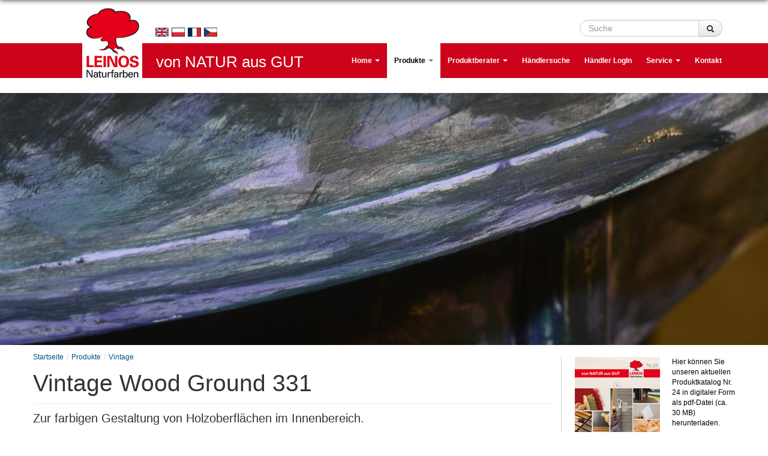

--- FILE ---
content_type: text/html; charset=utf-8
request_url: https://leinos.de/de/produkte/vintage/vintage-wood-ground-331
body_size: 14002
content:
<!DOCTYPE html>
<html lang="de">
<head>
  <meta charset="utf-8">
  <meta http-equiv="Content-Type" content="text/html; charset=utf-8" />
<link rel="shortcut icon" href="https://leinos.de/sites/all/themes/leinos/favicon.ico" type="image/vnd.microsoft.icon" />
<meta name="description" content="Zur farbigen Gestaltung von Holzoberflächen im Innenbereich. Bereits bei geringem Zusatz der Pigment-Konzentrate sehr hohe Färbekraft. Leicht einzuarbeiten. Wasserdampfdurchlässig." />
<meta name="robots" content="follow, index" />
<link rel="canonical" href="https://leinos.de/de/produkte/vintage/vintage-wood-ground-331" />
<link rel="shortlink" href="https://leinos.de/node/158" />
<meta http-equiv="content-language" content="de" />
<meta name="revisit-after" content="1 week" />
<meta itemprop="name" content="Vintage Wood Ground 331" />
<meta itemprop="description" content="Zur farbigen Gestaltung von Holzoberflächen im Innenbereich. Bereits bei geringem Zusatz der Pigment-Konzentrate sehr hohe Färbekraft. Leicht einzuarbeiten. Wasserdampfdurchlässig." />
<meta name="dcterms.title" content="Vintage Wood Ground 331" />
<meta name="dcterms.creator" content="Umac" />
<meta name="dcterms.description" content="Zur farbigen Gestaltung von Holzoberflächen im Innenbereich. Bereits bei geringem Zusatz der Pigment-Konzentrate sehr hohe Färbekraft. Leicht einzuarbeiten. Wasserdampfdurchlässig." />
<meta name="dcterms.date" content="2015-02-25T11:26+01:00" />
<meta name="dcterms.type" content="Text" />
<meta name="dcterms.format" content="text/html" />
<meta name="dcterms.identifier" content="https://leinos.de/de/produkte/vintage/vintage-wood-ground-331" />
<meta name="dcterms.language" content="de" />
  <title>Vintage Wood Ground 331 | LEINOS Naturfarben - Öle und Farben - von NATUR aus GUT</title>
  <link type="text/css" rel="stylesheet" href="https://leinos.de/sites/default/files/css/css_lQaZfjVpwP_oGNqdtWCSpJT1EMqXdMiU84ekLLxQnc4.css" media="all" />
<link type="text/css" rel="stylesheet" href="https://leinos.de/sites/default/files/css/css_y5V-74fl2u3TPnO7Vzl0srF2_LEAmcANj4_-6qPJyxk.css" media="all" />
<link type="text/css" rel="stylesheet" href="https://leinos.de/sites/default/files/css/css_faCIc8KKk_akK-sXWnBaf7xEmWL4fVbSHaPWg34Mvi4.css" media="all" />
<link type="text/css" rel="stylesheet" href="https://leinos.de/sites/default/files/css/css_8MhUn-sSab1UXY33KCXl6cPJuwUXV10VE253BF9WXNo.css" media="all" />
<style>@media (max-width:460px){.hideonmobile{display:none !important;}}
</style>
<link type="text/css" rel="stylesheet" href="https://leinos.de/sites/default/files/css/css_rC-ocuY1vjA_s70U4O3123pgJoERQ9CYmubGQKkWPls.css" media="all" />
<link type="text/css" rel="stylesheet" href="https://leinos.de/sites/default/files/css/css_sktyBxhyoJKWi0gFdLrYqGOsjWB3TbS34o_rWoyeMZk.css" media="all" />
<link type="text/css" rel="stylesheet" href="https://leinos.de/sites/default/files/css/css_2ZjZH5Ogvl0JvoZ0JYZzWLx62zIp8Lm0tHa1djNRNZc.css" media="all" />
  <script src="https://leinos.de/sites/default/files/js/js_s6iheirHE32lLIdoQ1MDxsTYrnMQ1or8iuq69muCi5g.js"></script>
<script src="https://leinos.de/sites/default/files/js/js_9zIIFQiCD8pZrA151Tot9ewRJQxqRzBMZQIabkgsEbk.js"></script>
<script src="https://leinos.de/sites/default/files/js/js_QCnWvuXbZ6ml7haNM0GqXW7cGcc6Va-1PqwhLjndW7I.js"></script>
<script src="https://leinos.de/sites/default/files/js/js_HzhLod8t29kwYYJOt2dnDMULcUo8mJxSvebtMSgIutA.js"></script>
<script>(function($) {
      $(document).ready(function() {
          effectsIn = Drupal.settings.inEffects;
          effectsOut = Drupal.settings.outEffects;
          var options_21 = Drupal.settings.md_slider_options_21;
            if(!window.listMegaSlide){window.listMegaSlide = [];} $('.md-slide-items').each(function(index, item){
            if($(item).attr('id') == 'md-slider-21-block'){
              listMegaSlide[index] = $('#md-slider-21-block').mdSlider(options_21);
            }
          });
      });
    })(jQuery);</script>
<script src="https://leinos.de/sites/default/files/js/js_VOG1QdfGN4T-UuTwrAN-6hSEKSJPg3MrtIyfM6dgcw8.js"></script>
<script>var _paq = _paq || [];(function(){var u=(("https:" == document.location.protocol) ? "https://leinos.de/matomo/" : "http://leinos.de/matomo/");_paq.push(["setSiteId", "1"]);_paq.push(["setTrackerUrl", u+"matomo.php"]);_paq.push(["setDoNotTrack", 1]);_paq.push(["disableCookies"]);_paq.push(["trackPageView"]);_paq.push(["setIgnoreClasses", ["no-tracking","colorbox"]]);_paq.push(["enableLinkTracking"]);var d=document,g=d.createElement("script"),s=d.getElementsByTagName("script")[0];g.type="text/javascript";g.defer=true;g.async=true;g.src=u+"matomo.js";s.parentNode.insertBefore(g,s);})();</script>
<script src="https://leinos.de/sites/default/files/js/js_N23fS6ooC-uvOJ2j7mtuBbVQeGAvoXnACb9oAiqrOPE.js"></script>
<script src="https://leinos.de/sites/default/files/js/js_Ns19WlTiokH9Pa0pq2Pqbj3CuQ2bDidTUGc-8Xh0xik.js"></script>
<script>jQuery.extend(Drupal.settings, {"basePath":"\/","pathPrefix":"","setHasJsCookie":0,"ajaxPageState":{"theme":"leinos","theme_token":"UTKLR8sdWmwTuu72B9ZBtAI7qcQr9Pj-chPTM_Mo-T0","js":{"sites\/all\/modules\/jquery_update\/replace\/jquery\/1.12\/jquery.min.js":1,"misc\/jquery-extend-3.4.0.js":1,"misc\/jquery-html-prefilter-3.5.0-backport.js":1,"misc\/jquery.once.js":1,"misc\/drupal.js":1,"sites\/all\/modules\/forcejs\/forcejs.js":1,"sites\/all\/modules\/jquery_update\/js\/jquery_browser.js":1,"sites\/all\/modules\/jquery_update\/replace\/ui\/ui\/minified\/jquery.ui.core.min.js":1,"sites\/all\/modules\/jquery_update\/replace\/ui\/ui\/minified\/jquery.ui.widget.min.js":1,"sites\/all\/modules\/jquery_update\/replace\/ui\/ui\/minified\/jquery.ui.position.min.js":1,"misc\/ui\/jquery.ui.position-1.13.0-backport.js":1,"sites\/all\/modules\/jquery_update\/replace\/ui\/ui\/minified\/jquery.ui.menu.min.js":1,"sites\/all\/modules\/jquery_update\/replace\/ui\/ui\/minified\/jquery.ui.autocomplete.min.js":1,"sites\/all\/modules\/admin_menu\/admin_devel\/admin_devel.js":1,"sites\/all\/modules\/de_stemmer\/stemmer_api\/includes\/stemmer_api_phrase.js":1,"public:\/\/languages\/de_SoxCeZZqjjiC96QV6ATF2AuPIRTSyabYv11g-6ca2Gk.js":1,"sites\/all\/libraries\/colorbox\/jquery.colorbox-min.js":1,"sites\/all\/libraries\/DOMPurify\/dist\/purify.min.js":1,"sites\/all\/modules\/colorbox\/js\/colorbox.js":1,"sites\/all\/modules\/colorbox\/styles\/stockholmsyndrome\/colorbox_style.js":1,"sites\/all\/modules\/iframe\/iframe.js":1,"sites\/all\/modules\/image_caption\/image_caption.min.js":1,"sites\/all\/modules\/custom_search\/js\/custom_search.js":1,"sites\/all\/modules\/md_slider\/js\/jquery.touchwipe.js":1,"sites\/all\/modules\/md_slider\/js\/modernizr.js":1,"sites\/all\/modules\/md_slider\/js\/jquery-migrate-1.2.1.min.js":1,"sites\/all\/modules\/md_slider\/js\/jquery.easing.js":1,"sites\/all\/modules\/md_slider\/js\/md-slider.js":1,"0":1,"sites\/all\/modules\/search_autocomplete\/js\/jquery.autocomplete.js":1,"sites\/all\/modules\/matomo\/matomo.js":1,"1":1,"sites\/all\/modules\/field_group\/field_group.js":1,"sites\/all\/themes\/leinos\/js\/bootstrap.min.js":1,"sites\/all\/themes\/leinos\/bootstrap\/js\/bootstrap-affix.js":1,"sites\/all\/themes\/leinos\/bootstrap\/js\/bootstrap-alert.js":1,"sites\/all\/themes\/leinos\/bootstrap\/js\/bootstrap-button.js":1,"sites\/all\/themes\/leinos\/bootstrap\/js\/bootstrap-carousel.js":1,"sites\/all\/themes\/leinos\/bootstrap\/js\/bootstrap-collapse.js":1,"sites\/all\/themes\/leinos\/bootstrap\/js\/bootstrap-dropdown.js":1,"sites\/all\/themes\/leinos\/bootstrap\/js\/bootstrap-modal.js":1,"sites\/all\/themes\/leinos\/bootstrap\/js\/bootstrap-tooltip.js":1,"sites\/all\/themes\/leinos\/bootstrap\/js\/bootstrap-popover.js":1,"sites\/all\/themes\/leinos\/bootstrap\/js\/bootstrap-scrollspy.js":1,"sites\/all\/themes\/leinos\/bootstrap\/js\/bootstrap-transition.js":1,"sites\/all\/themes\/leinos\/bootstrap\/js\/bootstrap-typeahead.js":1,"sites\/all\/themes\/leinos\/js\/leinos.js":1},"css":{"modules\/system\/system.base.css":1,"misc\/ui\/jquery.ui.core.css":1,"misc\/ui\/jquery.ui.theme.css":1,"misc\/ui\/jquery.ui.menu.css":1,"misc\/ui\/jquery.ui.autocomplete.css":1,"sites\/all\/modules\/simplenews\/simplenews.css":1,"modules\/field\/theme\/field.css":1,"sites\/all\/modules\/views\/css\/views.css":1,"sites\/all\/modules\/ckeditor\/css\/ckeditor.css":1,"sites\/all\/modules\/colorbox\/styles\/stockholmsyndrome\/colorbox_style.css":1,"sites\/all\/modules\/ctools\/css\/ctools.css":1,"sites\/all\/modules\/print\/print_ui\/css\/print_ui.theme.css":1,"sites\/all\/modules\/md_slider\/css\/animate.css":1,"sites\/all\/modules\/md_slider\/css\/md-slider.css":1,"public:\/\/md-slider-md-slider-5534c1a301b62-layers.css":1,"sites\/all\/modules\/md_slider\/css\/md-slider-style.css":1,"0":1,"sites\/all\/modules\/search_autocomplete\/css\/themes\/user-blue.css":1,"sites\/all\/modules\/search_autocomplete\/css\/themes\/basic-green.css":1,"sites\/all\/themes\/leinos\/css\/de-produkte.css":1,"sites\/all\/themes\/leinos\/less\/style.less":1,"sites\/all\/themes\/leinos\/color\/color.css":1,"sites\/all\/themes\/leinos\/css\/style.css":1,"sites\/default\/files\/fontyourface\/fontsquirrel\/Bitstream-Vera-Sans-fontfacekit\/stylesheet.css":1,"sites\/default\/files\/fontyourface\/fontsquirrel\/Droid-Sans-fontfacekit\/stylesheet.css":1}},"colorbox":{"opacity":"0.85","current":"{current} of {total}","previous":"\u00ab Prev","next":"Next \u00bb","close":"Schlie\u00dfen","maxWidth":"98%","maxHeight":"98%","fixed":true,"mobiledetect":true,"mobiledevicewidth":"480px","file_public_path":"\/sites\/default\/files","specificPagesDefaultValue":"admin*\nimagebrowser*\nimg_assist*\nimce*\nnode\/add\/*\nnode\/*\/edit\nprint\/*\nprintpdf\/*\nsystem\/ajax\nsystem\/ajax\/*"},"custom_search":{"form_target":"_self","solr":0},"inEffects":["bounceIn","bounceInDown","bounceInUp","bounceInLeft","bounceInRight","fadeIn","fadeInUp","fadeInDown","fadeInLeft","fadeInRight","fadeInUpBig","fadeInDownBig","fadeInLeftBig","fadeInRightBig","flipInX","flipInY","foolishIn","lightSpeedIn","puffIn","rollIn","rotateIn","rotateInDownLeft","rotateInDownRight","rotateInUpLeft","rotateInUpRight","twisterInDown","twisterInUp","swap","swashIn","tinRightIn","tinLeftIn","tinUpIn","tinDownIn","vanishIn"],"outEffects":["bombRightOut","bombLeftOut","bounceOut","bounceOutDown","bounceOutUp","bounceOutLeft","bounceOutRight","fadeOut","fadeOutUp","fadeOutDown","fadeOutLeft","fadeOutRight","fadeOutUpBig","fadeOutDownBig","fadeOutLeftBig","fadeOutRightBig","flipOutX","flipOutY","foolishOut","hinge","holeOut","lightSpeedOut","puffOut","rollOut","rotateOut","rotateOutDownLeft","rotateOutDownRight","rotateOutUpLeft","rotateOutUpRight","rotateDown","rotateUp","rotateLeft","rotateRight","swashOut","tinRightOut","tinLeftOut","tinUpOut","tinDownOut","vanishOut"],"md_slider_options_21":{"fullwidth":true,"transitionsSpeed":800,"width":"960","height":"420","enableDrag":false,"responsive":true,"pauseOnHover":true,"loop":false,"showLoading":false,"loadingPosition":"bottom","showArrow":false,"showBullet":false,"showNavigationLinks":false,"posBullet":"5","showThumb":false,"posThumb":"1","slideShowDelay":"8000","slideShow":false,"styleBorder":"0","styleShadow":"0","videoBox":false},"search_autocomplete":{"form1":{"selector":"#search-form[action=\u0022\/search\/node\u0022] #edit-keys","minChars":"3","max_sug":"10","type":"internal","datas":"https:\/\/leinos.de\/search_autocomplete\/autocomplete\/1\/","fid":"1","theme":"basic-green","auto_submit":"1","auto_redirect":"1"},"form2":{"selector":"#search-form[action=\u0022\/search\/user\u0022] #edit-keys","minChars":"3","max_sug":"10","type":"internal","datas":"https:\/\/leinos.de\/search_autocomplete\/autocomplete\/2\/","fid":"2","theme":"user-blue","auto_submit":"1","auto_redirect":"1"},"form3":{"selector":"#edit-search-block-form--2","minChars":"3","max_sug":"10","type":"internal","datas":"https:\/\/leinos.de\/search_autocomplete\/autocomplete\/3\/","fid":"3","theme":"basic-green","auto_submit":"1","auto_redirect":"1"},"form4":{"selector":"input#edit-captcha-form-id-overview-captcha-new-captcha-point-form-id.form-text","minChars":"3","max_sug":"10","type":"internal","datas":"https:\/\/leinos.de\/","fid":"4","theme":"basic-green","auto_submit":"1","auto_redirect":"1"}},"matomo":{"trackMailto":1,"trackColorbox":1}});</script>
  <!--[if lt IE 9]><script src="//html5shiv.googlecode.com/svn/trunk/html5.js"></script><![endif]-->
  <!--[if lt IE 10]><link rel="stylesheet" href="/sites/all/themes/leinos/css/ie.css" /><![endif]-->
      <meta name="viewport" content="width=device-width, initial-scale=1, maximum-scale=1.0, minimum-scale=1, user-scalable=no" />
	  <!-- iOS Icons -->
        <link rel="apple-touch-icon-precomposed" sizes="152x152" href="/apple-touch-icon-152x152-precomposed.png">
	      <link rel="apple-touch-icon-precomposed" sizes="144x144" href="/apple-touch-icon-144x144-precomposed.png">
	      <link rel="apple-touch-icon-precomposed" sizes="120x120" href="/apple-touch-icon-120x120-precomposed.png">
	      <link rel="apple-touch-icon-precomposed" sizes="76x76" href="/apple-touch-icon-76x76-precomposed.png">
		</head>
<body class="html not-front not-logged-in one-sidebar sidebar-second page-node page-node- page-node-158 node-type-produkte domain-www-leinos-de" >
<div id="bodyAfter"></div>
<section id="block-search-form" class="block block-search clearfix">
	<form name="searchform" class="form-search content-search" accept-charset="UTF-8" action="javascript:searchIt()">
		<div class="container-inline">
			<h2 class="element-invisible">Suchformular</h2>
			<div class="input-append">
				<input name="editsearch" class="search-query span2 form-text" type="text" maxlength="128" size="15" value="" placeholder="Suche" title="Geben Sie die Begriffe ein, nach denen Sie suchen.">
					<button class="btn searchBtn" type="submit">
						<i class="icon-search"></i><span class="element-invisible">Suche</span>
					</button>
			</div>
		</div>
	</form>
</section>
<div id="langSwitch">
	<div id="flagGB" class="langFlag">
		<a href="https://en.leinos.net" target="_blank"><img src="/sites/default/files/leinos-flag-gb.jpg" width="22" height="15"></a>
	</div>
	<div id="flagPL" class="langFlag">
		<a href="https://leinos.pl" target="_blank"><img src="/sites/default/files/leinos-flag-pl.jpg" width="22" height="15"></a>
	</div>
	<div id="flagFR" class="langFlag">
		<a href="https://leinos.fr" target="_blank"><img src="/sites/default/files/leinos-flag-fr.jpg" width="22" height="15"></a>
	</div>
	<div id="flagCZ" class="langFlag">
		<a href="https://cz.leinos.net" target="_blank"><img src="/sites/default/files/leinos-flag-cz.jpg" width="22" height="15"></a>
	</div>
</div>
    <header id="navbar" role="banner" class="navbar navbar-static-top"><div class="navbar-inner"><div class="container"> <a class="btn btn-navbar" data-toggle="collapse" data-target=".nav-collapse"> <span class="icon-bar"></span> <span class="icon-bar"></span> <span class="icon-bar"></span> </a> <a class="logo pull-left" href="/" title="Startseite"> <img src="https://leinos.de/sites/default/files/logo_0.png" alt="Startseite" /> </a><div class="nav-collapse collapse"> <nav role="navigation"><ul class="menu nav"><li class="first expanded dropdown"><a href="/" class="dropdown-toggle" data-toggle="dropdown" data-target="#">Home <span class="caret"></span></a><ul class="dropdown-menu"><li class="first expanded dropdown-submenu"><a href="/de/news" title="Aktuelles aus dem Hause LEINOS" class="dropdown-toggle" data-toggle="dropdown" data-target="#">News</a><ul class="dropdown-menu"><li class="first leaf"><a href="/de/news/neu-im-sortiment-decklack">Neu im Sortiment: Decklack</a></li><li class="leaf"><a href="/de/news/anthrazitgrau">Anthrazitgrau</a></li><li class="leaf"><a href="/de/news/unsere-topseller-im-wandfarbenbereich">Unsere Topseller im Wandfarbenbereich!</a></li><li class="leaf"><a href="/de/news/wenn-der-wurm-drin-ist" title="Wenn der Wurm drin ist ...">Holzwurmfrei</a></li><li class="leaf"><a href="/de/news/intelligentes-wohnen-faengt-an-der-wand-an" title="... fängt an der Wand an">Intelligentes Wohnen</a></li><li class="leaf"><a href="/de/news/gartenmoebel-aus-holz-auf-natuerliche-weise-auf-vordermann-bringen" title="...aus Holz auf natürliche Weise auf Vordermann bringen">Gartenmöbel</a></li><li class="leaf"><a href="/de/news/geoelte-holzfussboeden-schuetzen-ja-natuerlich" title="Zur Pflege von Holzfußböden">Geölte Holzfußböden schützen</a></li><li class="leaf"><a href="/de/news/holzmoebel-mit-naturprodukten-pflegen-und-aufbereiten" title="...und pflegen">Möbel aufbereiten</a></li><li class="last leaf"><a href="/de/news/auf-die-natuerliche-tour-bester-wetterschutz-auf-oel-oder-wasserbasis" title="Schützen Sie Holz im Außenbereich auf die natürliche Tour">Wetterschutzfarbe</a></li></ul></li><li class="last leaf"><a href="/de/wir-ueber-uns" title="LEINOS - Wir über uns">Wir über uns: Unsere Philosopie</a></li></ul></li><li class="expanded active-trail dropdown"><a href="/de/produkte/unsere-produkte" title="Unsere Produkte" class="active-trail dropdown-toggle" data-toggle="dropdown" data-target="#">Produkte <span class="caret"></span></a><ul class="dropdown-menu"><li class="first expanded dropdown-submenu"><a href="/de/produkte/leinos-floorboy-verleihstation" class="dropdown-toggle" data-toggle="dropdown" data-target="#">LEINOS Floorboy</a><ul class="dropdown-menu"><li class="first leaf"><a href="/de/produkte/leinos-floorboy-verleihstation/leinos-floorboy-verleihservice">Verleihservice</a></li><li class="leaf"><a href="/de/haendler/haendlersuche-floorboy-verleihstation">Händlersuche</a></li><li class="last leaf"><a href="/de/produkte/leinos-floorboy-verleihstation/leinos-floorboy-verleihanfrage">Verleihanfrage</a></li></ul></li><li class="expanded dropdown-submenu"><a href="/de/produkte/hoelzer-impraegnieren-und-grundieren" title="Imprägnierungen und Grundierungen für Holz" class="dropdown-toggle" data-toggle="dropdown" data-target="#">Grundierungen</a><ul class="dropdown-menu"><li class="first leaf"><a href="/de/produkte/impraegnierungen-und-grundierungen/zaunlasur-110" title="Bräunliche Lasur für außen">Zaunlasur 110</a></li><li class="leaf"><a href="/de/produkte/impraegnierungen-und-grundierungen/holzwurmfrei-130" title="Auch zur Verfestigung von Holz">Holzwurmfrei 130</a></li><li class="leaf"><a href="/de/produkte/impraegnierungen-und-grundierungen/holzgrund-150" title="Holzgrundierung für außen">Holzgrund 150</a></li><li class="leaf"><a href="/de/produkte/impraegnierungen-und-grundierungen/grundieroel-220" title="Zum Grundieren von Holz innen oder außen">Grundieröl 220</a></li><li class="leaf"><a href="/de/produkte/impraegnierungen-und-grundierungen/leinoel-firnis-230" title="Offenporige Grundierung für stark saugende Hölzer">Leinöl-Firnis 230</a></li><li class="last leaf"><a href="/de/produkte/impraegnierungen-und-grundierungen/schnellschliffgrund-625" title="Zur schnellen Untergrundvorbereitung">Schnellschliffgrund 625</a></li></ul></li><li class="expanded active-trail dropdown-submenu"><a href="/de/produkte/vintage" class="active-trail dropdown-toggle" data-toggle="dropdown" data-target="#">Vintage</a><ul class="dropdown-menu"><li class="first leaf active-trail active"><a href="/de/produkte/vintage/vintage-wood-ground-331" class="active-trail active">Vintage Wood Ground 331</a></li><li class="leaf"><a href="/de/produkte/vintage/vintage-wall-ground-631">Vintage Wall Ground 631</a></li><li class="leaf"><a href="/de/produkte/vintage/vintage-finish-635">Vintage Finish 635</a></li><li class="collapsed"><a href="/de/produkte/vintage/vintage-wood-set-336">Vintage Wood Set 336</a></li><li class="collapsed"><a href="/de/produkte/vintage/vintage-wall-set-636">Vintage Wall Set 636</a></li><li class="last leaf"><a href="/de/produkte/vintage/moebelkreidefarbe-637" title="Deckende Kreidefarbe, innen">Möbelkreidefarbe 637</a></li></ul></li><li class="expanded dropdown-submenu"><a href="/de/produkte/farbige-holzlasuren-fuer-innen-oder-aussen" title="Holzlasuren für innen und außen" class="dropdown-toggle" data-toggle="dropdown" data-target="#">Holzlasuren</a><ul class="dropdown-menu"><li class="first leaf"><a href="/de/produkte/lasuren/holzlasur-fuer-aussen-260" title="Holzlasur für außen">Holzlasur für außen 260</a></li><li class="leaf"><a href="/de/produkte/lasuren/holzlasur-fuer-innen-261" title="Holzlasur für innen">Holzlasur für innen 261</a></li><li class="leaf"><a href="/de/produkte/lasuren/holzlasur-mix-fuer-aussen-262" title="Holzlasur-Mix für außen">Holzlasur-Mix für außen 262</a></li><li class="leaf"><a href="/de/produkte/lasuren/holzlasur-mix-fuer-innen-263" title="Holzlasur-Mix für innen">Holzlasur-Mix für innen 263</a></li><li class="leaf"><a href="/de/produkte/lasuren/wachslasur-600" title="Wachslasur auf Wasserbasis für innen">Wachslasur 600</a></li><li class="leaf"><a href="/de/produkte/lasuren/fassadenlasur-264">Fassadenlasur 264</a></li><li class="last leaf"><a href="/de/produkte/lasuren/holzlasur-waessrig-266">Holzlasur wässrig 266</a></li></ul></li><li class="expanded dropdown-submenu"><a href="/de/produkte/wachse-und-oele-fuer-innen-und-aussen" title="Öle und Wachse für innen und außen" class="dropdown-toggle" data-toggle="dropdown" data-target="#">Öle und Wachse</a><ul class="dropdown-menu"><li class="first expanded dropdown-submenu"><a href="/de/produkte/oele-und-wachse-fuer-den-innenbereich" title="Öle für den Innenbreich" class="dropdown-toggle" data-toggle="dropdown" data-target="#">Für innen</a><ul class="dropdown-menu"><li class="first leaf"><a href="/de/produkte/oele-und-wachse/innen/hartoel-240" title="Als Grundierung oder Finish für innen">Hartöl 240</a></li><li class="leaf"><a href="/de/produkte/oele-und-wachse/innen/hartoel-hell-241" title="Vergilbungsarme Grundierung oder Endbeschichtung innen">Hartöl Hell 241</a></li><li class="leaf"><a href="/de/produkte/oele-und-wachse/innen/hartoel-spezial-245" title="Wachshaltige Endbeschichtung für innen">Hartöl Spezial 245</a></li><li class="leaf"><a href="/de/produkte/oele-und-wachse/innen/hartoel-moebelindustrie-246" title="für innen, Tauchöl">Hartöl Möbelindustrie 246</a></li><li class="leaf"><a href="/de/produkte/oele-und-wachse/parkettoel-252" title="Für höchste Ansprüche">Parkettöl Farblos 252</a></li><li class="leaf"><a href="/de/produkte/oele-und-wachse/stein-und-betonoel-254">Stein- und Betonöl 254</a></li><li class="leaf"><a href="/de/produkte/oele-und-wachse/innen/hartoel-universal-259" title="Universelle Grundierung und Endbeschichtung">Hartöl Universal 259</a></li><li class="leaf"><a href="/de/produkte/oele-und-wachse/innen/arbeitsplattenoel-280" title="Arbeitsplattenöl für innen">Arbeitsplattenöl 280</a></li><li class="leaf"><a href="/de/produkte/oele-und-wachse/innen/arbeitsplattenoel-lebensmittelecht-280">Arbeitsplattenöl 280 (lebensmittelecht)</a></li><li class="leaf"><a href="/de/produkte/oele-und-wachse/innen/hartwachsoel-290" title="Hartwachsöl für innen">Hartwachsöl 290</a></li><li class="last leaf"><a href="/de/produkte/oele-und-wachse/innen/fluessigwachs-mit-integrierter-grundierung-342" title="Flüssigwachs mit integrierter Grundierung für innen">Flüssigwachs mit integrierter Grundierung 342</a></li></ul></li><li class="expanded dropdown-submenu"><a href="/de/produkte/oele-und-wachse-loesemittelfrei-fuer-den-innenbereich" title="Lösemittelfreie Öle für innen" class="dropdown-toggle" data-toggle="dropdown" data-target="#">Lösemittelfrei für innen</a><ul class="dropdown-menu"><li class="first leaf"><a href="/de/produkte/oele-und-wachse/loesemittelfrei-fuer-innen/hartoel-lf-248" title="für innen, lösemittelfrei">Hartöl LF 248</a></li><li class="leaf"><a href="/de/produkte/oele-und-wachse/loesemittelfrei-fuer-innen/rapidoel-lf-249" title="für innen, lösemittelfrei">Rapidöl LF 249</a></li><li class="leaf"><a href="/de/produkte/oele-und-wachse/loesemittelfrei-fuer-innen/parkettoel-lf-253" title="für innen, lösemittelfrei">Parkettöl LF 253</a></li><li class="leaf"><a href="/de/produkte/oele-und-wachse/loesemittelfrei-fuer-innen/arbeitsplattenoel-lf-283" title="Arbeitsplattenöl LF für innen">Arbeitsplattenöl LF 283</a></li><li class="leaf"><a href="/de/produkte/oele-und-wachse/loesemittelfrei-fuer-innen/arbeitsplattenoel-lf-lebensmittelecht-283">Arbeitsplattenöl LF 283 (lebensmittelecht)</a></li><li class="leaf"><a href="/de/produkte/oele-und-wachse/loesemittelfrei-fuer-innen/hartwachsoel-lf-291" title="Hartwachsöl LF für innen">Hartwachsöl LF 291</a></li><li class="last leaf"><a href="/de/produkte/oele-und-wachse/loesemittelfrei-fuer-innen/rapidwachs-lf-292">Rapidwachs LF 292</a></li></ul></li><li class="last expanded dropdown-submenu"><a href="/de/produkte/oele-und-wachse-fuer-den-aussenbereich" title="Ölprodukte für außen" class="dropdown-toggle" data-toggle="dropdown" data-target="#">Für außen</a><ul class="dropdown-menu"><li class="first leaf"><a href="/de/produkte/oele-und-wachse/oele-fuer-aussen/teakoel-223" title="Universelles Öl für Holz im Außenbereich">Teaköl 223</a></li><li class="last leaf"><a href="/de/produkte/oele-und-wachse/oele-fuer-aussen/terrassenholzoel-236" title="Öl für die Außenbehandlung in 3 Farbtönen.">Terrassenholzöl 236</a></li></ul></li></ul></li><li class="expanded dropdown-submenu"><a href="/de/produkte/pflegeprodukte-fuer-innen-und-aussen" title="Pflegeprodukte für innen und außen" class="dropdown-toggle" data-toggle="dropdown" data-target="#">Pflegeprodukte</a><ul class="dropdown-menu"><li class="first leaf"><a href="/de/produkte/pflege/pflegeoel-farblos-285" title="Pflegeöl für innen">Pflegeöl Farblos 285</a></li><li class="leaf"><a href="/de/produkte/pflege/pflegeoel-weiss-285">Pflegeöl Weiß 285</a></li><li class="leaf"><a href="/de/produkte/pflege/fussboden-und-moebelwachs-lf-310" title="Fußboden- und Möbelwachs LF für innen">Fußboden- und Möbelwachs LF 310</a></li><li class="leaf"><a href="/de/produkte/pflege/holzpflegebalsam-311">Holzpflegebalsam 311</a></li><li class="leaf"><a href="/de/produkte/pflege/pflegewachs-340" title="Pflegewachs für innen">Pflegewachs 340</a></li><li class="leaf"><a href="/de/produkte/pflege/moebelpolitur-910" title="Möbelpolitur für innen">Möbelpolitur 910</a></li><li class="leaf"><a href="/de/produkte/pflege/kraeuter-moebelpolitur-lf-911" title="Kräuter-Möbelpolitur LF für innen">Kräuter-Möbelpolitur LF 911</a></li><li class="leaf"><a href="/de/produkte/pflege/schrankfrisch-912" title="Schrankfrisch für innen">Schrankfrisch 912</a></li><li class="leaf"><a href="/de/produkte/pflege/pflege-set-915" title="Pflege-Set">Pflege-Set 915</a></li><li class="leaf"><a href="/de/produkte/pflege/pflegebox-916">Pflegebox 916</a></li><li class="leaf"><a href="/de/produkte/pflege/bodenmilch-920" title="Bodenmilch für innen">Bodenmilch 920</a></li><li class="leaf"><a href="/de/produkte/pflege/holzbodenseife-924" title="Holzbodenseife für innen">Holzbodenseife 924</a></li><li class="leaf"><a href="/de/produkte/pflege/pflege-emulsion-925" title="Pflege-Emlusion für innen">Pflege-Emulsion 925</a></li><li class="leaf"><a href="/de/produkte/pflege/pflanzenseife-930" title="Pflanzenseife für innen">Pflanzenseife 930</a></li><li class="leaf"><a href="/de/produkte/pflege/intensivreiniger-935" title="Intensivreiniger für außen">Intensivreiniger 935</a></li><li class="last leaf"><a href="/de/produkte/pflege/entgrauer-940" title="Entgrauer für außen">Entgrauer 940</a></li></ul></li><li class="expanded dropdown-submenu"><a href="/de/produkte/waende-im-innenbereich-kreativ-gestalten" title="Wandgestaltung im Innenbereich" class="dropdown-toggle" data-toggle="dropdown" data-target="#">Wandgestaltung</a><ul class="dropdown-menu"><li class="first expanded dropdown-submenu"><a href="/de/produkte/wandgestaltung/vorbereitung" title="Produkte zur Untergrundvorbereitung" class="dropdown-toggle" data-toggle="dropdown" data-target="#">Vorbereitung</a><ul class="dropdown-menu"><li class="first leaf"><a href="/de/produkte/wandgestaltung/vorbereitung/glaett-und-strukturspachtel-684" title="Glätt- und Strukturspachtel für innen">Glätt- und Strukturspachtel 684</a></li><li class="leaf"><a href="/de/produkte/wandgestaltung/vorbereitung/tiefengrund-620" title="Tiefengrund auf Wasserbasis für innen">Tiefengrund 620</a></li><li class="leaf"><a href="/de/produkte/wandgestaltung/vorbereitung/silikatgrund-621" title="Silikatgrund für innen">Silikatgrund 621</a></li><li class="leaf"><a href="/de/produkte/wandgestaltung/vorbereitung/mineralputzgrundierung-622" title="Mineralputzgrundierung 622 für innen, rau">Mineralputzgrundierung 622</a></li><li class="leaf"><a href="/de/produkte/wandgestaltung/kalk-universalspachtel-683">Kalk Universalspachtel 683</a></li><li class="leaf"><a href="/de/produkte/wandgestaltung-fassadengestaltung/profi-fixativ-611">Profi-Fixativ 611</a></li><li class="leaf"><a href="/de/produkte/wandgestaltung-fassadengestaltung/vorbereitung/profigrund-quarzfueller-610">ProfiGrund-Quarzfüller 610</a></li><li class="last leaf"><a href="/de/produkte/wandgestaltung/wandfarben/silikat-hybridfarbe-694" title="">Silikat-Hybridfarbe 694</a></li></ul></li><li class="expanded dropdown-submenu"><a href="/de/produkte/wandgestaltung/wandfarben" class="dropdown-toggle" data-toggle="dropdown" data-target="#">Wandfarben</a><ul class="dropdown-menu"><li class="first leaf"><a href="/de/produkte/wandgestaltung/wandfarben/casein-wandfarbe-640" title="Casein-Wandfarbe für innen, matt">Casein-Wandfarbe 640</a></li><li class="leaf"><a href="/de/produkte/wandgestaltung/wandfarben/raumweiss-650" title="Raumweiß für innen, matt">Raumweiß 650</a></li><li class="leaf"><a href="/de/produkte/wandgestaltung/wandfarben/lehmfarbe-655" title="Lehmfarbe für innen, naturweiß">Lehmfarbe 655</a></li><li class="leaf"><a href="/de/produkte/wandgestaltung/wandfarben/lehmmix-656" title="Lehmmix für innen">Lehmmix 656</a></li><li class="leaf"><a href="/de/produkte/wandgestaltung/wandfarben/naturharz-dispersionsfarbe-660" title="Naturharz-Dispersionsfarbe für innen, weiß, matt">Naturharz-Dispersionsfarbe 660</a></li><li class="leaf"><a href="/de/produkte/wandgestaltung/wandfarben/kalkfarbe-665" title="Kalkfarbe für innen">Kalkfarbe 665</a></li><li class="leaf"><a href="/de/produkte/wandgestaltung/wandfarben/naturmix-670" title="Naturmix für innen">Naturmix 670</a></li><li class="leaf"><a href="/de/produkte/wandgestaltung/wandfarben/silikat-lehmfarbe-689">Silikat-Lehmfarbe 689</a></li><li class="leaf"><a href="/de/produkte/wandgestaltung/wandfarben/silikatfarbe-690" title="Silikatfarbe für innen">Silikatfarbe 690</a></li><li class="leaf"><a href="/de/produkte/wandgestaltung/wandfarben/silikat-hybridfarbe-694">Silikat-Hybridfarbe 694</a></li><li class="last leaf"><a href="/de/produkte/wandgestaltung/wandfarben/schimmelschutzfarbe-695" title="Schimmelschutzfarbe für innen">Schimmelschutzfarbe 695</a></li></ul></li><li class="expanded dropdown-submenu"><a href="/de/produkte/wandgestaltung/streichputze" class="dropdown-toggle" data-toggle="dropdown" data-target="#">Streichputze</a><ul class="dropdown-menu"><li class="first leaf"><a href="/de/produkte/wandgestaltung/streichputze/lehmstreichputz-mediterran-657" title="Lehmstreichputz Mediterran für innen, matt, grobkörnig">Lehmstreichputz Mediterran 657</a></li><li class="leaf"><a href="/de/produkte/wandgestaltung/streichputze/lehmstreichputz-fein-658" title="Lehmstreichputz Fein für innen, matt, feinkörnig">Lehmstreichputz Fein 658</a></li><li class="leaf"><a href="/de/produkte/wandgestaltung/streichputze/kalkstreichputz-667" title="Kalkstreichputz für innen">Kalkstreichputz 667</a></li><li class="leaf"><a href="/de/produkte/wandgestaltung/streichputze/streich-und-rollputz-mediterran-680" title="Streich- und Rollputz Mediterran für innen">Streich- und Rollputz Mediterran 680</a></li><li class="leaf"><a href="/de/produkte/wandgestaltung/streichputze/streich-und-rollputz-fein-685" title="Streich- und Rollputz Fein für innen">Streich- und Rollputz Fein 685</a></li><li class="last leaf"><a href="/de/produkte/wandgestaltung/streichputze/silikatstreichputz-692" title="Silikatstreichputz für innen">Silikatstreichputz 692</a></li></ul></li><li class="last expanded dropdown-submenu"><a href="/de/produkte/wandgestaltung/dekor" class="dropdown-toggle" data-toggle="dropdown" data-target="#">Dekor</a><ul class="dropdown-menu"><li class="first leaf"><a href="/de/produkte/wandgestaltung/dekor/wand-wachsfinish-350" title="Wand-Wachsfinish für innen">Wand-Wachsfinish 350</a></li><li class="leaf"><a href="/de/produkte/wandgestaltung/dekor/wand-wischlasur-601">Wand-Wischlasur 601</a></li><li class="leaf"><a href="/de/produkte/wandgestaltung/dekor/lasur-spachtel-630" title="Lasur-Spachtel für innen">Lasur-Spachtel 630</a></li><li class="leaf"><a href="/de/produkte/wandgestaltung/dekor/effekt-spachtel-632">Effekt-Spachtel 632</a></li><li class="last leaf"><a href="/de/produkte/wandgestaltung/dekor/lasur-binder-646" title="Lasur-Binder für innen">Lasur-Binder 646</a></li></ul></li></ul></li><li class="expanded dropdown-submenu"><a href="/de/produkte/fassadengestaltung-im-aussenbereich" title="Unsere Produkte zur Fassadengestaltung" class="dropdown-toggle" data-toggle="dropdown" data-target="#">Fassadengestaltung</a><ul class="dropdown-menu"><li class="first expanded dropdown-submenu"><a href="/de/produkte/fassadengestaltung/vorbereitung" title="Produkte zur Vorbereitung von Außenflächen" class="dropdown-toggle" data-toggle="dropdown" data-target="#">Vorbereitung</a><ul class="dropdown-menu"><li class="first leaf"><a href="/de/produkte/wandgestaltung-fassadengestaltung/vorbereitung/profigrund-quarzfueller-610">ProfiGrund-Quarzfüller 610</a></li><li class="last leaf"><a href="/de/produkte/wandgestaltung-fassadengestaltung/profi-fixativ-611">Profi-Fixativ 611</a></li></ul></li><li class="last expanded dropdown-submenu"><a href="/de/produkte/fassadengestaltung/fassadenfarben" title="Unsere Wandfarben für den Außenbereich" class="dropdown-toggle" data-toggle="dropdown" data-target="#">Fassadenfarben</a><ul class="dropdown-menu"><li class="first leaf"><a href="/de/produkte/fassadengestaltung/fassadenfarben/profisol-fassadenfarbe-fein-612">ProfiSol-Fassadenfarbe Fein 612</a></li><li class="leaf"><a href="/de/produkte/fassadengestaltung/fassadenfarben/profisol-fassadenfarbe-grob-613">ProfiSol-Fassadenfarbe Grob 613</a></li><li class="leaf"><a href="/de/produkte/fassadengestaltung/fassadenfarben/universil-fassadenfarbe-fein-614">UniverSil-Fassadenfarbe Fein 614</a></li><li class="last leaf"><a href="/de/produkte/fassadengestaltung/fassadenfarben/universil-fassadenfarbe-grob-615">UniverSil-Fassadenfarbe Grob 615</a></li></ul></li></ul></li><li class="expanded dropdown-submenu"><a href="/de/produkte/farbpigmente-1000-1-moeglichkeit" title="Farbpigmente: 1000 + 1 Möglichkeit" class="dropdown-toggle" data-toggle="dropdown" data-target="#">Farbpigmente</a><ul class="dropdown-menu"><li class="first last leaf"><a href="/de/produkte/farbpigmente/pigment-konzentrat-668" title="Pigment-Konzentrat">Pigment-Konzentrat 668</a></li></ul></li><li class="expanded dropdown-submenu"><a href="/de/produkte/sperrgrund-decklacke-und-wetterschutzfarben" title="Vorstreichfarbe, Lacke und Sperrgrund" class="dropdown-toggle" data-toggle="dropdown" data-target="#">Lacke und Sperrgrund</a><ul class="dropdown-menu"><li class="first leaf"><a href="/de/produkte/lacke/vorstreichfarbe-810" title="Vorstreichfarbe für innen und außen, matt">Vorstreichfarbe 810</a></li><li class="leaf"><a href="/de/produkte/lacke/sperrgrund-815" title="Sperrgrund für innen">Sperrgrund 815</a></li><li class="leaf"><a href="/de/produkte/lacke/weisslack-820" title="Weißlack für innen, naturweiß, seidenglänzend">Weißlack 820</a></li><li class="leaf"><a href="/de/produkte/lacke/decklack-840" title="Decklack für innen und außen, glänzend">Decklack 840</a></li><li class="leaf"><a href="/de/produkte/lacke/decklack-mix-845" title="Decklack-Mix für innen und außen, glänzend">Decklack-Mix 845</a></li><li class="leaf"><a href="/de/produkte/lacke/wetterschutzfarbe-auf-oelbasis-850" title="Wetterschutzfarbe auf Ölbasis für außen, halbglänzend">Wetterschutzfarbe auf Ölbasis 850</a></li><li class="leaf"><a href="/de/produkte/lacke/wetterschutzfarbe-auf-wasserbasis-855" title="Wetterschutzfarbe auf Wasserbasis für außen, matt">Wetterschutzfarbe auf Wasserbasis 855</a></li><li class="last leaf"><a href="/de/produkte/lacke/estrichfarbe-860">Estrichfarbe 860</a></li></ul></li><li class="expanded dropdown-submenu"><a href="/de/produkte/spezialprodukte-fuer-innen-und-verduennung" title="Spezialprodukte: Schadstoffmaskierung, Schimmelbekämpfung, Laugen und Verdünnung" class="dropdown-toggle" data-toggle="dropdown" data-target="#">Spezialprodukte</a><ul class="dropdown-menu"><li class="first leaf"><a href="/de/produkte/spezialprodukte/verduennung-200" title="Zum Verdünnen und Reinigen">Verdünnung 200</a></li><li class="leaf"><a href="/de/produkte/spezialprodukte/holzspachtel-337">Holzspachtel 337</a></li><li class="leaf"><a href="/de/produkte/spezialprodukte/laubholzlauge-926" title="Laubholzlauge für innen">Laubholzlauge 926</a></li><li class="leaf"><a href="/de/produkte/spezialprodukte/nadelholzlauge-927" title="Nadelholzlauge für innen">Nadelholzlauge 927</a></li><li class="leaf"><a href="/de/produkte/spezialprodukte/universal-fleckenentferner-945">Universal Fleckenentferner 945</a></li><li class="leaf"><a href="/de/produkte/spezialprodukte/gerbsaeureflecken-entferner-946">Gerbsäureflecken Entferner 946</a></li><li class="leaf"><a href="/de/produkte/spezialprodukte/oel-und-wachsentferner-948">Öl- und Wachsentferner 948</a></li><li class="leaf"><a href="/de/produkte/spezialprodukte/anlauger-950" title="Anlauger">Anlauger 950</a></li><li class="leaf"><a href="/de/produkte/spezialprodukte/schellackmaskierung-955" title="Schellackmaskierung für professionelle Verarbeiter, für innen">Schellackmaskierung 955</a></li><li class="leaf"><a href="/de/produkte/spezialprodukte/verduenner-fuer-schellackmaskierung-956" title="Verdünner für Schellackmaskierung">Verdünner für Schellackmaskierung 956</a></li><li class="last leaf"><a href="/de/produkte/spezialprodukte/schimmel-exx-960" title="Schimmel-Exx für innen mit Sprühkopf">Schimmel-Exx 960</a></li></ul></li><li class="last expanded dropdown-submenu"><a href="/de/produkte/kleber/kleber-fuer-kork-linoleum-und-teppichboeden/naturlatex-kleber-720" title="Kleber für Bodenbeläge" class="dropdown-toggle" data-toggle="dropdown" data-target="#">Kleber</a><ul class="dropdown-menu"><li class="first last leaf"><a href="/de/produkte/kleber/kleber-fuer-kork-linoleum-und-teppichboeden/naturlatex-kleber-720" title="Naturlatex-Kleber für innen">Naturlatex-Kleber 720</a></li></ul></li></ul></li><li class="expanded dropdown"><a href="/de/produktberater" title="Hilfe für die Produktauswahl" class="dropdown-toggle" data-toggle="dropdown" data-target="#">Produktberater <span class="caret"></span></a><ul class="dropdown-menu"><li class="first leaf"><a href="/de/produktberater" title="Unser Produktberater">Finden Sie das richtige Produkt</a></li><li class="expanded dropdown-submenu"><a href="/de/anwendungsbeispiele" title="Erleben Sie LEINOS Produkte in der Anwendung" class="dropdown-toggle" data-toggle="dropdown" data-target="#">Anwendungsbeispiele</a><ul class="dropdown-menu"><li class="first leaf"><a href="/de/anwendungsbeispiele/schimmel-den-garaus-machen-auf-ganz-natuerliche-art" title="Schimmel den Garaus machen – ganz natürlich">Schimmelprävention</a></li><li class="leaf"><a href="/de/anwendungsbeispiele/frischer-glanz-und-effektiver-schutz-fuer-gartenmoebel" title="Frischer Glanz und effektiver Schutz für Gartenmöbel">Gartenmöbel renovieren</a></li><li class="leaf"><a href="/de/anwendungsbeispiele/oelwaesche-statt-abschleifen-die-staubfreie-alternative" title="Renovierung von Holzfußböden ohne Staub">Ölwäsche statt Abschleifen</a></li><li class="expanded dropdown-submenu"><a href="/de/anwendungsbeispiele/vintage-look-selbst-gestalten" class="dropdown-toggle" data-toggle="dropdown" data-target="#">Vintage-Look selbst gestalten</a><ul class="dropdown-menu"><li class="first leaf"><a href="/vintage-wall">Vintage Wall</a></li><li class="last leaf"><a href="/vintage-wood">Vintage Wood</a></li></ul></li><li class="last expanded dropdown-submenu"><a href="/de/anwendungsbeispiele/kreative-wandgestaltung-techniken" title="Wände kreativ gestalten" class="dropdown-toggle" data-toggle="dropdown" data-target="#">Wandgestaltungstechniken</a><ul class="dropdown-menu"><li class="first last leaf"><a href="/spachteltechnik">Spachteltechnik</a></li></ul></li></ul></li><li class="last leaf"><a href="http://www.leinos.de/pdf/Airless_Spritzfaehigkeit.pdf" target="_blank">Spritzfähigkeit</a></li></ul></li><li class="leaf"><a href="/de/haendler/haendlersuche" title="Finden Sie einen Händler in Ihrer Nähe">Händlersuche</a></li><li class="leaf"><a href="/de/service/haendler-login" title="Händler LogIn">Händler LogIn</a></li><li class="expanded dropdown"><a href="/de/service" title="Händlersuche" class="dropdown-toggle" data-toggle="dropdown" data-target="#">Service <span class="caret"></span></a><ul class="dropdown-menu"><li class="first leaf"><a href="/de/service/verbrauchsrechner" title="Verbrauchsrechner">Verbrauchsrechner</a></li><li class="expanded dropdown-submenu"><a href="/de/service/downloads" class="dropdown-toggle" data-toggle="dropdown" data-target="#">Downloads</a><ul class="dropdown-menu"><li class="first leaf"><a href="/de/service/downloads/sicherheitsdatenblaetter">Sicherheitsdatenblätter</a></li><li class="last leaf"><a href="/de/service/downloads/detergenzien-datenblaetter">Detergenzien</a></li></ul></li><li class="last expanded dropdown-submenu"><a href="/de/service/pressematerial" title="Pressematerial" class="dropdown-toggle" data-toggle="dropdown" data-target="#">Presse</a><ul class="dropdown-menu"><li class="first leaf"><a href="/de/presse/wir-ueber-uns-logo">Wir über uns (Logo)</a></li><li class="leaf"><a href="/de/service/presse/produktabbildungen">Produktabbildungen</a></li><li class="leaf"><a href="/de/presse/anwendungsbilder">Anwendungsbilder</a></li><li class="expanded dropdown-submenu"><a href="/de/presse/texte-themen" class="dropdown-toggle" data-toggle="dropdown" data-target="#">Texte / Themen</a><ul class="dropdown-menu"><li class="first leaf"><a href="/de/presse/gartensaison">Gartensaison</a></li><li class="leaf"><a href="/de/presse/farbe-bekennen">Farbe bekennen</a></li><li class="leaf"><a href="/de/presse/wandlasuren">Wandlasuren</a></li><li class="leaf"><a href="/de/presse/mediterrane-wandgestaltung">Mediterrane Wandgestaltung</a></li><li class="leaf"><a href="/de/presse/wachslasuren-mit-holz">Wachslasuren mit Holz</a></li><li class="leaf"><a href="/de/presse/wickeltechnik">Wickeltechnik</a></li><li class="leaf"><a href="/de/presse/teakoel">Teaköl</a></li><li class="leaf"><a href="/de/presse/farbpigmente">Farbpigmente</a></li><li class="leaf"><a href="/de/presse/schwammtechnik">Schwammtechnik</a></li><li class="leaf"><a href="/de/presse/wetterschutzfarbe">Wetterschutzfarbe</a></li><li class="leaf"><a href="/de/presse/bordueren-auf-rollputz">Bordüren auf Rollputz</a></li><li class="last leaf"><a href="/de/presse/oelwaesche">Ölwäsche</a></li></ul></li><li class="leaf"><a href="/de/presse/farbmustertafeln">Farbmustertafeln</a></li><li class="leaf"><a href="/de/service/presse/videos">Videos</a></li><li class="last leaf"><a href="/de/presse/sonstiges">Sonstiges</a></li></ul></li></ul></li><li class="last leaf"><a href="/de/kontakt">Kontakt</a></li></ul> </nav></div></div></div></header><div class="main-container"> <header role="banner" id="page-header"><div class="region region-header"> <section id="block-block-1" class="block block-block clearfix"><div class="container"><h2>von NATUR aus GUT</h2></div> </section> <section id="block-md-slider-md-slider-5534c1a301b62" class="block block-md-slider clearfix"><div id="md-slider-21-block" class="md-slide-items" data-thumb-width='100' data-thumb-height='75'><div class="md-slide-item slide-1" data-timeout='8000' data-thumb-type='image' data-thumb-alt='' data-thumb='https://leinos.de/sites/default/files/styles/md_slider_21_thumb/public/vintage_slider_dsc5692.jpg?itok=rh8lcRp3'><div class="md-mainimg" style=""> <img src="https://leinos.de/sites/default/files/vintage_slider_dsc5692.jpg" alt="" /></div><div class="md-objects"></div></div></div> </section></div> </header><div class="main-content container"><div class="row"> <section class="span9 entry-container"><ul class="breadcrumb"><li><a href="/">Startseite</a><span class="divider">/</span></li><li><a href="/de/produkte/unsere-produkte" title="Unsere Produkte">Produkte</a><span class="divider">/</span></li><li><a href="/de/produkte/vintage">Vintage</a></li></ul> <a id="main-content"></a><h1 class="page-header">Vintage Wood Ground 331</h1> <article id="node-158" class="node node-produkte clearfix" about="/de/produkte/vintage/vintage-wood-ground-331" typeof="sioc:Item foaf:Document"> <header> <span property="dc:title" content="Vintage Wood Ground 331" class="rdf-meta element-hidden"></span><span property="sioc:num_replies" content="0" datatype="xsd:integer" class="rdf-meta element-hidden"></span> </header><div class="field field-name-field-subtitel field-type-text-long field-label-hidden"><div class="field-items"><div class="field-item even"><p>Vintage</p></div></div></div><div class="field field-name-body field-type-text-with-summary field-label-hidden"><div class="field-items"><div class="field-item even" property="content:encoded"><p>Zur farbigen Gestaltung von Holzoberflächen im Innenbereich.</p></div></div></div><div class="field field-name-field-produkt-image field-type-image field-label-hidden"><div class="field-items"><div class="field-item even"><img typeof="foaf:Image" src="https://leinos.de/sites/default/files/leinos-331-vintage-wood-ground.jpg" width="400" height="400" alt="" /></div></div></div><div class="field field-name-field-zusatztext field-type-text-long field-label-hidden"><div class="field-items"><div class="field-item even"><div>Holzmöbel im Vintage-Look? Mit unseren Produkten „Vintage Wood Ground“, „Pigment-Konzentrat“ und „Vintage Finish“ hast du die perfekte Kombination an Produkten um Ihrem Holzprojekt den individuell gewünschten Vintage-Look zu geben:<br /><br />Dazu das Holz anschleifen, mit Vintage Wood Ground je nach Farbtonwunsch mit Pigment-Konzentrat(en) einfärben und auftragen und zuletzt mit Vintage Finish nachbehandeln um einen Schutzfilm zu erzeugen.</div></div></div></div><div class="field field-name-field-technische-eigenschaften field-type-text-long field-label-above mb10"><div class="field-label">Technische Eigenschaften:&nbsp;</div><div class="field-items"><div class="field-item even"><p>Vintage Wood Ground 331 dient als Haftvermittler und zur Herstellung eines hellen Holz-Untergrundes für die nachfolgende Vintagegestaltung.</p></div></div></div><div class="field field-name-field-farbton field-type-text-long field-label-above mb10"><div class="field-label">Farbton:&nbsp;</div><div class="field-items"><div class="field-item even"><p>Weiß.</p></div></div></div><div class="field field-name-field-inhaltsstoffe field-type-text-long field-label-above mb10"><div class="field-label">Inhaltsstoffe:&nbsp;</div><div class="field-items"><div class="field-item even"><p>Wasser, Schellackseife, Naturharzseife, Bienenwachs, Carnaubawachs, Cellulose, Mineralpigmente, Konservierer Benzisothiazolinon. VOC-Gehalt &lt;1 g/l. EU-Grenzwert max. 30 g/l (Kategorie "a" ab 2010)</p></div></div></div><div class="field field-name-field-verarbeitung field-type-text-long field-label-above mb10"><div class="field-label">Verarbeitung:&nbsp;</div><div class="field-items"><div class="field-item even"><p>Zuerst wird Vintage Wood-Ground mit dem Pinsel, der Rolle oder einer Spachtel je nach gewünschter Optik, dünn oder auch plastisch auf den Untergrund aufgetragen. Die weiterführende Behandlung erfolgt dann nach der Trocknung, ggf. in mehreren Schichten mit <a href="https://leinos.de/de/produkte/farbpigmente/pigment-konzentrat-668">LEINOS Pigment-Konzentrat 668</a>, in beliebiger Art und Weise. Zum Schluß wird nach der Durchtrocknung sämtlicher Farbschichten, mit Schleifpapier die Fläche durchgeschliffen, bis die gewünschte Optik erreicht ist.</p></div></div></div><div class="field field-name-field-trocknungszeit field-type-text-long field-label-above mb10"><div class="field-label">Trocknungszeit:&nbsp;</div><div class="field-items"><div class="field-item even"><p>In Abhängigkeit der Stärke der Farbschichten und dem Raumklima.</p></div></div></div><div class="field field-name-field-lagerung field-type-text-long field-label-above mb10"><div class="field-label">Lagerung und Haltbarkeit:&nbsp;</div><div class="field-items"><div class="field-item even"><p>Kühl, trocken und verschlossen lagern. Vor Frost schützen!</p></div></div></div><div class="field field-name-field-entsorgung field-type-text-long field-label-above mb10"><div class="field-label">Entsorgung:&nbsp;</div><div class="field-items"><div class="field-item even"><p>Europäischer Abfallkatalog (EAK/EWC) 08 01 20</p></div></div></div><div class="field field-name-field-reinigungsmittel field-type-text-long field-label-above mb10"><div class="field-label">Verdünnungs- und Reinigungsmittel:&nbsp;</div><div class="field-items"><div class="field-item even"><p>Wasser und <a href="https://leinos.de/de/produkte/pflege/pflanzenseife-930">LEINOS Pflanzenseife 930</a>. Das Produkt ist verarbeitungsfertig eingestellt.</p></div></div></div><div class="field field-name-field-gefahrenhinweise field-type-text-long field-label-above mb10"><div class="field-label">Gefahrenhinweise:&nbsp;</div><div class="field-items"><div class="field-item even"><div>Enthält 1,2-Benzisothiazol-3(2H)-on. Kann allergische Reaktionen hervorrufen.</div><div>Sicherheitsdatenblatt auf Anfrage erhältlich.</div></div></div></div><div class="field field-name-field-sicherheitshinweise field-type-text-long field-label-above mb10"><div class="field-label">Sicherheitshinweise:&nbsp;</div><div class="field-items"><div class="field-item even"><p>Darf nicht in die Hände von Kindern gelangen.<br />Freisetzung in die Umwelt vermeiden.<br />Inhalt/Behälter einer ordnungsgemäßen Verwertung zuführen.<br />Allergikerhotline: 0 41 63 - 86 74 7-0</p></div></div></div><span property="dc:title" content="Vintage Wood Ground 331" class="rdf-meta element-hidden"></span> <footer><ul class="links inline"><li class="print_pdf first last"><a href="/printpdf/de/produkte/vintage/vintage-wood-ground-331" title="PDF-Version erzeugen." class="print-pdf button" target="_blank"><img class="print-icon print-icon-margin" typeof="foaf:Image" src="https://leinos.de/sites/all/modules/print/print_pdf/icons/pdf_icon.png" width="16px" height="16px" alt="Technisches Merkblatt" title="Technisches Merkblatt" />Technisches Merkblatt</a></li></ul> </footer> </article> </section> <aside class="span3 entry-side" role="complementary"><div class="region region-sidebar-second"> <section id="block-block-21" class="block block-block clearfix"><p><a href="/pdf/LEINOS-Produktkatalog.pdf" target="_blank"><img alt="" src="/sites/default/files/leinos-produktkatalog-24-klein.jpg" style="float: left;border: none" /></a>Hier können Sie unseren aktuellen Produktkatalog Nr. 24 in digitaler Form als pdf-Datei (ca. 30 MB) herunterladen.<br /><a href="/pdf/LEINOS-Produktkatalog.pdf" target="_blank"><br /><strong>Zur Ansicht hier klicken &gt;&gt;</strong></a></p> </section> <section id="block-block-23" class="block block-block clearfix"><h3>LEINOS Händlersuche</h3><p><a href="/de/haendler/haendlersuche" target=""><img alt="" src="/sites/default/files/leinos-haendlersuche-sidebar.jpg" style="width: 270px; height: 80px;" /></a><br />Mit Hilfe unserer&nbsp;<strong><a href="https://leinos.de/de/haendler/haendlersuche">Händlersuche</a></strong>&nbsp;finden Sie schnell und einfach einen LEINOS-Händler in Ihrer Nähe.<br /><a href="https://leinos.de/de/haendler/haendlersuche" target="_blank"><br />Zur Händlersuche &gt;&gt;</a></p> </section> <section id="block-views-slash-sidebar-services-block" class="block block-views clearfix"><div class="view view-slash-sidebar-services view-id-slash_sidebar_services view-display-id-block view-dom-id-f4066b71044854c963d26bcabc386995"><div class="view-content"><div class="views-row views-row-1 views-row-odd views-row-first"><div class="views-field views-field-title"><h3 class="field-content"><a href="/de/produkte/unsere-produkte">Unsere Produkte</a></h3></div><div class="views-field views-field-field-image"><div class="field-content"><a href="/de/produkte/unsere-produkte"><img typeof="foaf:Image" src="https://leinos.de/sites/default/files/styles/slash_home_items/public/home-item/baum-holz-100x100_0_0.png?itok=1fy2ztWn" width="40" height="40" alt="" /></a></div></div><div class="views-field views-field-body"><div class="field-content"></div></div></div><div class="views-row views-row-2 views-row-even"><div class="views-field views-field-title"><h3 class="field-content"><a href="/de/produkte/hoelzer-impraegnieren-und-grundieren">Hölzer imprägnieren und grundieren</a></h3></div><div class="views-field views-field-field-image"><div class="field-content"><a href="/de/produkte/hoelzer-impraegnieren-und-grundieren"><img typeof="foaf:Image" src="https://leinos.de/sites/default/files/styles/slash_home_items/public/home-item/baum-grundierungen.jpg?itok=KUK5hygA" width="40" height="40" alt="" /></a></div></div><div class="views-field views-field-body"><div class="field-content"><p>Holzschutz von Grund auf: Zaunlasur, Holzwurmfrei, Grundieröle mit und ohne Bläueschutz, Firnisse.</p></div></div></div><div class="views-row views-row-3 views-row-odd"><div class="views-field views-field-title"><h3 class="field-content"><a href="/de/produkte/farbige-holzlasuren-fuer-innen-oder-aussen">Farbige Holzlasuren für innen oder außen</a></h3></div><div class="views-field views-field-field-image"><div class="field-content"><a href="/de/produkte/farbige-holzlasuren-fuer-innen-oder-aussen"><img typeof="foaf:Image" src="https://leinos.de/sites/default/files/styles/slash_home_items/public/home-item/baum-oele.jpg?itok=zRlizX54" width="40" height="40" alt="" /></a></div></div><div class="views-field views-field-body"><div class="field-content"><p>Einfach durchscheinend: Wetterfeste Lasuren für Holz im Außenbereich bzw. dekorative Lasuren für den Innenbereich.</p></div></div></div><div class="views-row views-row-4 views-row-even"><div class="views-field views-field-title"><h3 class="field-content"><a href="/de/produkte/wachse-und-oele-fuer-innen-und-aussen">Wachse und Öle für innen und außen</a></h3></div><div class="views-field views-field-field-image"><div class="field-content"><a href="/de/produkte/wachse-und-oele-fuer-innen-und-aussen"><img typeof="foaf:Image" src="https://leinos.de/sites/default/files/styles/slash_home_items/public/home-item/baum-oele_0.jpg?itok=ZncL9Etu" width="40" height="40" alt="" /></a></div></div><div class="views-field views-field-body"><div class="field-content"><p>Öle bieten im Außenbereich hervorragenden Schutz gegen Wind und Wetter und drinnen ein unübertroffenes "Holzgefühl".</p></div></div></div><div class="views-row views-row-5 views-row-odd"><div class="views-field views-field-title"><h3 class="field-content"><a href="/de/produkte/pflegeprodukte-fuer-innen-und-aussen">Pflegeprodukte für innen und außen</a></h3></div><div class="views-field views-field-field-image"><div class="field-content"><a href="/de/produkte/pflegeprodukte-fuer-innen-und-aussen"><img typeof="foaf:Image" src="https://leinos.de/sites/default/files/styles/slash_home_items/public/home-item/baum-pflege.jpg?itok=w6X98PqK" width="40" height="40" alt="" /></a></div></div><div class="views-field views-field-body"><div class="field-content"><p>Auch natürliche Produkte brauchen Pflege: Reiniger, Entgrauer, Pflegeöle, Polituren und Wachse für innen und außen.</p></div></div></div><div class="views-row views-row-6 views-row-even"><div class="views-field views-field-title"><h3 class="field-content"><a href="/de/produkte/waende-im-innenbereich-kreativ-gestalten">Wände im Innenbereich kreativ gestalten</a></h3></div><div class="views-field views-field-field-image"><div class="field-content"><a href="/de/produkte/waende-im-innenbereich-kreativ-gestalten"><img typeof="foaf:Image" src="https://leinos.de/sites/default/files/styles/slash_home_items/public/home-item/baum-wand.jpg?itok=kMIm7Uxl" width="40" height="40" alt="" /></a></div></div><div class="views-field views-field-body"><div class="field-content"><p>Hier finden Sie alle Produkte für eine naturnahe Wandgestaltung: Wandfarben, Streich- und Rollputze sowie alle Produkte für eine kreative Wandgestaltung.</p></div></div></div><div class="views-row views-row-7 views-row-odd"><div class="views-field views-field-title"><h3 class="field-content"><a href="/de/produkte/fassadengestaltung-im-aussenbereich">Fassadengestaltung im Außenbereich</a></h3></div><div class="views-field views-field-field-image"><div class="field-content"><a href="/de/produkte/fassadengestaltung-im-aussenbereich"><img typeof="foaf:Image" src="https://leinos.de/sites/default/files/styles/slash_home_items/public/home-item/baum-wand.jpg?itok=kMIm7Uxl" width="40" height="40" alt="" /></a></div></div><div class="views-field views-field-body"><div class="field-content"><p>Hier finden Sie alle Produkte für eine langlebige und trotzdem naturnahe Fasadengestaltung im Außenbereich.</p></div></div></div><div class="views-row views-row-8 views-row-even"><div class="views-field views-field-title"><h3 class="field-content"><a href="/de/produkte/farbpigmente-1000-1-moeglichkeit">Farbpigmente: 1000 + 1 Möglichkeit</a></h3></div><div class="views-field views-field-field-image"><div class="field-content"><a href="/de/produkte/farbpigmente-1000-1-moeglichkeit"><img typeof="foaf:Image" src="https://leinos.de/sites/default/files/styles/slash_home_items/public/home-item/baum-pigment.jpg?itok=I3wGjeRD" width="40" height="40" alt="" /></a></div></div><div class="views-field views-field-body"><div class="field-content"><p>1000 und eine Möglichkeit: Unsere Farbpigmente eröffnen Ihnen den gesamten Farbraum. Für Spezialeffekte auch in Gold und Silber.</p></div></div></div><div class="views-row views-row-9 views-row-odd"><div class="views-field views-field-title"><h3 class="field-content"><a href="/de/produkte/sperrgrund-decklacke-und-wetterschutzfarben">Sperrgrund, Decklacke und Wetterschutzfarben</a></h3></div><div class="views-field views-field-field-image"><div class="field-content"><a href="/de/produkte/sperrgrund-decklacke-und-wetterschutzfarben"><img typeof="foaf:Image" src="https://leinos.de/sites/default/files/styles/slash_home_items/public/home-item/baum-lacke.jpg?itok=bavhNTQB" width="40" height="40" alt="" /></a></div></div><div class="views-field views-field-body"><div class="field-content"><p>Sperrgrund, Vorstreichfarbe, Lacke und für den Außenbereich spezielle Wetterschutzfarben für Holz</p></div></div></div><div class="views-row views-row-10 views-row-even"><div class="views-field views-field-title"><h3 class="field-content"><a href="/de/produkte/spezialprodukte-fuer-innen-und-verduennung">Spezialprodukte für innen und Verdünnung</a></h3></div><div class="views-field views-field-field-image"><div class="field-content"><a href="/de/produkte/spezialprodukte-fuer-innen-und-verduennung"><img typeof="foaf:Image" src="https://leinos.de/sites/default/files/styles/slash_home_items/public/home-item/baum-spezial.jpg?itok=kq0KL941" width="40" height="40" alt="" /></a></div></div><div class="views-field views-field-body"><div class="field-content"><p>Produkte zur Schadstoff- und Schimmelsanierung, Holzlaugen, Anlauger und Verdünnung.</p></div></div></div><div class="views-row views-row-11 views-row-odd views-row-last"><div class="views-field views-field-title"><h3 class="field-content"><a href="/de/produkte/kleber-fuer-linoleum-kork-teppichboeden">Kleber für Linoleum, Kork, Teppichböden</a></h3></div><div class="views-field views-field-field-image"><div class="field-content"><a href="/de/produkte/kleber-fuer-linoleum-kork-teppichboeden"><img typeof="foaf:Image" src="https://leinos.de/sites/default/files/styles/slash_home_items/public/home-item/baum-kleber.jpg?itok=58iLhC6b" width="40" height="40" alt="" /></a></div></div><div class="views-field views-field-body"><div class="field-content"><p>Wässriger Dispersionskleber auf Naturlatexbasis. Geignet für Bodenbelege wie Teppichboden oder Kork</p></div></div></div></div></div> </section></div> </aside></div></div></div><div class="footer-head-container"><div class="container"><div class="row"><div class="region region-footerhead"> <section id="block-block-9" class="span10 block block-block clearfix"><div class="span9"><div class="phone"><h4"> Sie haben Fragen? Telefon: +49&nbsp;(0)&nbsp;41 63 - 86 74 7-0 / Email: <a href="mailto:info@LEINOS.de"><span style="color:#ffffff;">info@LEINOS.de</span></a></h4"></div></div><p>&nbsp;</p> </section></div></div></div></div><footer class="footer"><div class="container"><div class="row"><div class="region region-footer"> <section id="block-block-10" class="span12 block block-block clearfix"><div class="span4"><a href="/"><img alt="Logo" src="/sites/default/files/logo_footer.png" style="width: auto; height: 100px; float: left; margin-left: 15px; margin-right: 15px;" title="LEINOS Naturfarben Logo" /></a><p>Eine Marke der<br />Reincke Naturfarben GmbH<br />Industriestraße 3<br />21640 Horneburg<br />Tel. +49 (0)41 63 / 86 74 7-0<br />Fax +49 (0)41 63 / 86 74 7-29</p></div><div class="span3"><p><b>InVeNa</b><br />Wir sind Mitglied im internationalen Verband der Naturbaustoffhersteller und fühlen uns deren Richtlinien verpflichtet, z. B. vollständige Angabe der Inhaltstoffe.</p></div><div class="span2"><a href="https://www.invena-naturbaustoffe.de/" target="blank" title="InVeNa"><img alt="InVeNa - Internationaler Verband der Naturbaustoffhersteller" height="72" src="/sites/default/files/InVeNa-Logo_klein.png" width="157" /></a></div> </section></div></div></div><div class="closure-container"><div class="container"><div class="row"><div class="region region-closure"> <section id="block-block-2" class="span12 block block-block clearfix"><p>LEINOS - Reincke Naturfarben GmbH - Copyright 2020 - <a href="/de/impressum">Impressum</a> -<a href="/de/datenschutz">Datenschutz</a> - <a href="/de/bildrechte">Bildrechte</a></p> </section></div></div></div></div></footer>
<script type="text/javascript" src="/sites/all/themes/leinos/js/produkte.js"></script>
<script type="text/javascript" src="/sites/all/themes/leinos/js/verbrauchsrechner.js"></script>  </body>
</html>

--- FILE ---
content_type: text/css
request_url: https://leinos.de/sites/default/files/css/css_2ZjZH5Ogvl0JvoZ0JYZzWLx62zIp8Lm0tHa1djNRNZc.css
body_size: 120
content:
@font-face{font-family:'DroidSansRegular';src:url(/sites/default/files/fontyourface/fontsquirrel/Droid-Sans-fontfacekit/DroidSans-webfont.eot);src:url(/sites/default/files/fontyourface/fontsquirrel/Droid-Sans-fontfacekit/DroidSans-webfont.eot?#iefix) format('embedded-opentype'),url(/sites/default/files/fontyourface/fontsquirrel/Droid-Sans-fontfacekit/DroidSans-webfont.woff) format('woff'),url(/sites/default/files/fontyourface/fontsquirrel/Droid-Sans-fontfacekit/DroidSans-webfont.ttf) format('truetype'),url(/sites/default/files/fontyourface/fontsquirrel/Droid-Sans-fontfacekit/DroidSans-webfont.svg#DroidSansRegular) format('svg');font-weight:normal;font-style:normal;}@font-face{font-family:'DroidSansBold';src:url(/sites/default/files/fontyourface/fontsquirrel/Droid-Sans-fontfacekit/DroidSans-Bold-webfont.eot);src:url(/sites/default/files/fontyourface/fontsquirrel/Droid-Sans-fontfacekit/DroidSans-Bold-webfont.eot?#iefix) format('embedded-opentype'),url(/sites/default/files/fontyourface/fontsquirrel/Droid-Sans-fontfacekit/DroidSans-Bold-webfont.woff) format('woff'),url(/sites/default/files/fontyourface/fontsquirrel/Droid-Sans-fontfacekit/DroidSans-Bold-webfont.ttf) format('truetype'),url(/sites/default/files/fontyourface/fontsquirrel/Droid-Sans-fontfacekit/DroidSans-Bold-webfont.svg#DroidSansBold) format('svg');font-weight:normal;font-style:normal;}


--- FILE ---
content_type: application/javascript
request_url: https://leinos.de/sites/all/themes/leinos/js/verbrauchsrechner.js
body_size: 1962
content:
var pxProdukte = [];
var pxUrlSplit = [];

var pxKategorieGrundierungen = [];
var pxKategorieSpezialprodukte = [];
var pxKategorieOele = [];
var pxKategoriePflege = [];
var pxKategorieWandgestaltung = [];
var pxKategorieFassadengestaltung = [];
var pxKategorieLacke = [];
var pxKategorieKleber = [];
var pxKategorieFarbpigmente = [];
var pxKategorieLasuren = [];
var pxKategorieDummy;

var pxAnzahlProdukte = 0;

var pxGoderML = '';

(function ($) {
	$(document).ready(function(){
		
		$('#flaeche2LYR').hide();
			
		pxCreateProduktArr();
		
		$('#verbrauchsrechnerLYR1').show();
		$('#produktLYR select').append('<option>Bitte erst Produktgruppe auswählen ...</option>');		
		
		$('#produktGruppeLYR select').on('change', function() {
			$('#gebindegroessen').html('Bitte erst ein Produkt auswählen!');
			$('#verbrauch').html('Bitte erst ein Produkt auswählen!');
			$("#flaecheLYR input").prop('disabled', true);
			$("#flaecheLYR input").val('');
			$('#verbrauchNachrichtLYR').hide();
			switch ($('#produktGruppeLYR select option:selected').text()) {
				case "Grundierungen":
				    $('#produktLYR select').html('<option>Bitte wählen ...</option>');	
				    for(i=0;i<pxKategorieGrundierungen.length;i++){
					pxKategorieDummy = pxKategorieGrundierungen[i];
					$('#produktLYR select').append('<option value="'+pxProdukte[pxKategorieDummy][0]+'">'+pxProdukte[pxKategorieDummy][1]+' '+pxProdukte[pxKategorieDummy][0]+'</option>');
				    }
				    break;
				case "Holzlasuren":
				    $('#produktLYR select').html('<option>Bitte wählen ...</option>');
				    for(i=0;i<pxKategorieLasuren.length;i++){
					pxKategorieDummy = pxKategorieLasuren[i];
					$('#produktLYR select').append('<option value="'+pxProdukte[pxKategorieDummy][0]+'">'+pxProdukte[pxKategorieDummy][1]+' '+pxProdukte[pxKategorieDummy][0]+'</option>');
				    }
				    break;
				case "Öle & Wachse":
				    $('#produktLYR select').html('<option>Bitte wählen ...</option>');
				    for(i=0;i<pxKategorieOele.length;i++){
					pxKategorieDummy = pxKategorieOele[i];
					$('#produktLYR select').append('<option value="'+pxProdukte[pxKategorieDummy][0]+'">'+pxProdukte[pxKategorieDummy][1]+' '+pxProdukte[pxKategorieDummy][0]+'</option>');
				    }
				    break;
				case "Pflegeprodukte":
				    $('#produktLYR select').html('<option>Bitte wählen ...</option>');
				    for(i=0;i<pxKategoriePflege.length;i++){
					pxKategorieDummy = pxKategoriePflege[i];
					$('#produktLYR select').append('<option value="'+pxProdukte[pxKategorieDummy][0]+'">'+pxProdukte[pxKategorieDummy][1]+' '+pxProdukte[pxKategorieDummy][0]+'</option>');
				    }
				    break;
				case "Wandgestaltung":
				    $('#produktLYR select').html('<option>Bitte wählen ...</option>');
				    for(i=0;i<pxKategorieWandgestaltung.length;i++){
					pxKategorieDummy = pxKategorieWandgestaltung[i];
					$('#produktLYR select').append('<option value="'+pxProdukte[pxKategorieDummy][0]+'">'+pxProdukte[pxKategorieDummy][1]+' '+pxProdukte[pxKategorieDummy][0]+'</option>');
				    }
				    break;
				case "Fassadengestaltung":
				    $('#produktLYR select').html('<option>Bitte wählen ...</option>');
				    for(i=0;i<pxKategorieFassadengestaltung.length;i++){
					pxKategorieDummy = pxKategorieFassadengestaltung[i];
					$('#produktLYR select').append('<option value="'+pxProdukte[pxKategorieDummy][0]+'">'+pxProdukte[pxKategorieDummy][1]+' '+pxProdukte[pxKategorieDummy][0]+'</option>');
				    }
				    break;
				case "Farbpigmente":
				    $('#produktLYR select').html('<option>Bitte wählen ...</option>');
				    for(i=0;i<pxKategorieFarbpigmente.length;i++){
					pxKategorieDummy = pxKategorieFarbpigmente[i];
					$('#produktLYR select').append('<option value="'+pxProdukte[pxKategorieDummy][0]+'">'+pxProdukte[pxKategorieDummy][1]+' '+pxProdukte[pxKategorieDummy][0]+'</option>');
				    }
				    break;
				case "Lacke & Sperrgrund":
				    $('#produktLYR select').html('<option>Bitte wählen ...</option>');
				    for(i=0;i<pxKategorieLacke.length;i++){
					pxKategorieDummy = pxKategorieLacke[i];
					$('#produktLYR select').append('<option value="'+pxProdukte[pxKategorieDummy][0]+'">'+pxProdukte[pxKategorieDummy][1]+' '+pxProdukte[pxKategorieDummy][0]+'</option>');
				    }
				    break;
				case "Spezialprodukte":
				    $('#produktLYR select').html('<option>Bitte wählen ...</option>');
				    for(i=0;i<pxKategorieSpezialprodukte.length;i++){
					pxKategorieDummy = pxKategorieSpezialprodukte[i];
					$('#produktLYR select').append('<option value="'+pxProdukte[pxKategorieDummy][0]+'">'+pxProdukte[pxKategorieDummy][1]+' '+pxProdukte[pxKategorieDummy][0]+'</option>');
				    }
				    break;
				case "Kleber":
				    $('#produktLYR select').html('<option>Bitte wählen ...</option>');
				    for(i=0;i<pxKategorieKleber.length;i++){
					pxKategorieDummy = pxKategorieKleber[i];
					$('#produktLYR select').append('<option value="'+pxProdukte[pxKategorieDummy][0]+'">'+pxProdukte[pxKategorieDummy][1]+' '+pxProdukte[pxKategorieDummy][0]+'</option>');
				    }
				    break;
				default:
				    break;
			}
		});
		
		if (document.URL.indexOf('?') != -1) {
			pxUrlSplit = document.URL.split('?');
			for(j=0;j<pxAnzahlProdukte;j++){
				if(pxProdukte[j][1] == pxUrlSplit[1]){
					switch (pxProdukte[j][2]) {
						case "Imprägnierungen und Grundierungen":
							$('#produktGruppeLYR select').val('1');
							$('#produktGruppeLYR select').change();
							$('#produktLYR select').val(pxProdukte[j][0]);
							pxGetProdInfo2();
						    break;
						case "Lasuren":
							$('#produktGruppeLYR select').val('2');
							$('#produktGruppeLYR select').change();
							$('#produktLYR select').val(pxProdukte[j][0]);
							pxGetProdInfo2();
						    break;
						case "Öle und Wachse":
							$('#produktGruppeLYR select').val('3');
							$('#produktGruppeLYR select').change();
							$('#produktLYR select').val(pxProdukte[j][0]);
							pxGetProdInfo2();
						    break;
						case "Pflege":
							$('#produktGruppeLYR select').val('4');
							$('#produktGruppeLYR select').change();
							$('#produktLYR select').val(pxProdukte[j][0]);
							pxGetProdInfo2();
						    break;
						case "Wandgestaltung":
							$('#produktGruppeLYR select').val('5');
							$('#produktGruppeLYR select').change();
							$('#produktLYR select').val(pxProdukte[j][0]);
							pxGetProdInfo2();
						    break;
						case "Fassadengestaltung":
							$('#produktGruppeLYR select').val('6');
							$('#produktGruppeLYR select').change();
							$('#produktLYR select').val(pxProdukte[j][0]);
							pxGetProdInfo2();
						    break;
						case "Farbpigmente":
							$('#produktGruppeLYR select').val('7');
							$('#produktGruppeLYR select').change();
							$('#produktLYR select').val(pxProdukte[j][0]);
							pxGetProdInfo2();
						    break;
						case "Lacke":
							$('#produktGruppeLYR select').val('8');
							$('#produktGruppeLYR select').change();
							$('#produktLYR select').val(pxProdukte[j][0]);
							pxGetProdInfo2();
						    break;
						case "Spezialprodukte":
							$('#produktGruppeLYR select').val('9');
							$('#produktGruppeLYR select').change();
							$('#produktLYR select').val(pxProdukte[j][0]);
							pxGetProdInfo2();
						    break;
						case "Kleber":
							$('#produktGruppeLYR select').val('10');
							$('#produktGruppeLYR select').change();
							$('#produktLYR select').val(pxProdukte[j][0]);
							pxGetProdInfo2();
						    break;
						default:
						    break;
					}
				}
			}
		}
		
		$('#produktLYR select').on('change', function() {
			pxGetProdInfo();
		});
		
		
	});
})(jQuery);

function pxVerbrauchsrechner(x){
	(function ($) {
		window.location.href = '/de/service/verbrauchsrechner?'+x;
	})(jQuery);
}


function pxCreateProduktArr(){
	(function ($) {
		pxAnzahlProdukte = $('.view-produkauswahl-verbrauch .view-content').children().length;
		
		
		for(i=0;i<pxAnzahlProdukte;i++){
			pxProdukte[i] = [];
			pxProdukte[i][0] = [];
			pxProdukte[i][1] = [];
			pxProdukte[i][2] = [];
			pxProdukte[i][3] = [];
			pxProdukte[i][4] = [];
			pxProdukte[i][5] = [];
			
			var pxProduktNr = $('.view-produkauswahl-verbrauch .views-row-'+(i+1)+' .views-field-title .field-content a').text();
			pxProdukte[i][0] = pxProduktNr.substr(0, pxProduktNr.length - 3);
			pxProdukte[i][1] = pxProduktNr.substr(pxProduktNr.length - 3);
			
			var pxProduktKategorie = $('.view-produkauswahl-verbrauch .views-row-'+(i+1)+' .views-field-field-subtitel .field-content p').text();
			pxProdukte[i][2] = pxProduktKategorie;
			//console.log(pxProduktKategorie);
			switch (pxProdukte[i][2]) {
				case "Imprägnierungen und Grundierungen":
				    pxKategorieGrundierungen.push(i);
				    break;
				case "Spezialprodukte":
				    pxKategorieSpezialprodukte.push(i);
				    break;
				case "Öle und Wachse":
				    pxKategorieOele.push(i);
				    break;
				case "Pflege":
				    pxKategoriePflege.push(i);
				    break;
				case "Wandgestaltung":
				    pxKategorieWandgestaltung.push(i);
				    break;
				case "Fassadengestaltung":
				    pxKategorieFassadengestaltung.push(i);
				    break;
				case "WandgestaltungFassadengestaltung":
					pxKategorieWandgestaltung.push(i);
				    pxKategorieFassadengestaltung.push(i);
				    break;
				case "Lacke":
				    pxKategorieLacke.push(i);
				    break;
				case "Kleber":
				    pxKategorieKleber.push(i);
				    break;
				case "Farbpigmente":
				    pxKategorieFarbpigmente.push(i);
				    break;
				case "Lasuren":
				    pxKategorieLasuren.push(i);
				    break;
				default:
				    break;
			}
			
			var pxAnzahlGebinde = $('.view-produkauswahl-verbrauch .views-row-'+(i+1)+' .views-field-field-verbrauch tbody').children().length;
			for(j=0;j<pxAnzahlGebinde;j++){
				var pxProduktGebinde = $('.view-produkauswahl-verbrauch .views-row-'+(i+1)+' .views-field-field-verbrauch tbody tr:nth-child('+(j+1)+') td:nth-child(1)').text();
				if(i+1==61) console.log(pxProduktGebinde);
				if(pxProduktGebinde.indexOf('l') != -1){
					pxProdukte[i][3] = "l";
				}else pxProdukte[i][3] = "kg";
				console.log(pxProdukte[i][3]);
				pxProduktGebinde = pxProduktGebinde.replace(',','.');
				pxProdukte[i][4][j] = parseFloat(pxProduktGebinde);
				
				/*var pxProduktVerbrauch = $('.view-produkauswahl-verbrauch .views-row-'+(i+1)+' .views-field-field-verbrauch tbody tr:nth-child('+(j+1)+') td:nth-child(2)').text();
				if(pxProduktVerbrauch == ""){
					pxProduktVerbrauch = $('.view-produkauswahl-verbrauch .views-row-'+(i+1)+' .views-field-field-verbrauch tbody tr:nth-child(1) th').text();
				}else{
					pxProduktVerbrauch = pxProduktVerbrauch.replace('m2','');
					pxProduktVerbrauch = pxProduktVerbrauch.replace(',','.');
					pxProduktVerbrauch = parseFloat(pxProduktVerbrauch);
				}
				pxProdukte[i][5][j] = pxProduktVerbrauch;
				console.log(pxProduktVerbrauch);*/
				
			}
			
			var pxDurchschnitssverbrauch = $('.view-produkauswahl-verbrauch .views-row-'+(i+1)+' .views-field-field-durchschnittsverbrauch .field-content').text();
			//console.log(pxDurchschnitssverbrauch);
			pxProdukte[i][5] = parseFloat(pxDurchschnitssverbrauch);
			if(!($.isNumeric(pxProdukte[i][5]))){
				pxProdukte[i][5]  = $('.view-produkauswahl-verbrauch .views-row-'+(i+1)+' .views-field-field-durchschnittsverbrauch .field-content').text();
			}
			
			/*
			console.log('0 '+pxProdukte[i][0]);
			console.log('1 '+pxProdukte[i][1]);
			console.log('2 '+pxProdukte[i][2]);
			console.log('3 '+pxProdukte[i][3]);
			console.log('4 '+pxProdukte[i][4]);
			console.log('5 '+pxProdukte[i][5]);
			console.log('---------------');
			*/
		}
		
	})(jQuery);
}

function pxGetProdInfo(){
	(function ($) {
		for(i=0;i<pxAnzahlProdukte;i++){
			var pxDummy = pxProdukte[i][1]+' '+pxProdukte[i][0];
			if(pxDummy == $("#produktLYR select option:selected").text()){
				$('#gebindegroessen').html('');
				for(j=0;j<pxProdukte[i][4].length;j++){
					if(j!=0)$('#gebindegroessen').append(' / ');
					$('#gebindegroessen').append(pxProdukte[i][4][j]);
					if(pxProdukte[i][1] == '310' || pxProdukte[i][1] == '640' || pxProdukte[i][1] == '684' || pxProdukte[i][1] == '720' || pxProdukte[i][1] == '610'){
						$('#gebindegroessen').append('kg');
					}else $('#gebindegroessen').append('l');
					$('#gebindegroessen').text($('#gebindegroessen').text().replace('.',','));
				}
				
				$('#verbrauch').html('');
				if(isNaN(pxProdukte[i][5])){
					$('#verbrauch').html(pxProdukte[i][5]);
					$("#flaecheLYR input").text("");
					$("#flaecheLYR input").prop('disabled', true);
				}else if(pxProdukte[i][1] == '310' || pxProdukte[i][1] == '640' || pxProdukte[i][1] == '684' || pxProdukte[i][1] == '720' || pxProdukte[i][1] == '610'){
					$('#verbrauch').html(pxProdukte[i][5]+' g');
					$("#flaecheLYR input").prop('disabled', false);
					pxGoderML = 'g';
				}else{
					$('#verbrauch').html(pxProdukte[i][5]+' ml');
					$("#flaecheLYR input").prop('disabled', false);
					pxGoderML = 'ml';
				}
			}
		}
	})(jQuery);
}

function pxGetProdInfo2(){
	(function ($) {
		$('#gebindegroessen').html('');
		for(i=0;i<pxProdukte[j][4].length;i++){
			if(i!=0)$('#gebindegroessen').append(' / ');
			$('#gebindegroessen').append(pxProdukte[j][4][i]);
			if(pxProdukte[j][1] == '310' || pxProdukte[j][1] == '640' || pxProdukte[j][1] == '684' || pxProdukte[j][1] == '720'){
				$('#gebindegroessen').append('kg');
			}else $('#gebindegroessen').append('l');
			$('#gebindegroessen').text($('#gebindegroessen').text().replace('.',','));
		}
		
		$('#verbrauch').html('');
		if(isNaN(pxProdukte[j][5])){
			$('#verbrauch').html(pxProdukte[j][5]);
			$("#flaecheLYR input").text("");
			$("#flaecheLYR input").prop('disabled', true);
		}else if(pxProdukte[j][1] == '310' || pxProdukte[j][1] == '640' || pxProdukte[j][1] == '684' || pxProdukte[j][1] == '720'){
			$('#verbrauch').html(pxProdukte[j][5]+' g');
			$("#flaecheLYR input").prop('disabled', false);
			pxGoderML = 'g';
		}else{
			$('#verbrauch').html(pxProdukte[j][5]+' ml');
			$("#flaecheLYR input").prop('disabled', false);
			pxGoderML = 'ml';
		}
	})(jQuery);
}

function pxBerechnen(x){
	(function ($) {
		if($('#flaecheLYR input').val() != ''){
			//console.log(parseFloat($('#verbrauch').text()));
			var pxPersVerbrauch = parseFloat($('#flaecheLYR input').val())*parseFloat($('#verbrauch').text());
			$('#verbrauchNachrichtLYR #ergebnis').text(pxPersVerbrauch);
			
			if(pxGoderML == 'ml') $('#verbrauchNachrichtLYR b').text('ml');
			else if(pxGoderML == 'g') $('#verbrauchNachrichtLYR b').text('g');
			
			if(pxPersVerbrauch >= 1000){
				$('#verbrauchNachrichtLYR #ergebnis').text(pxPersVerbrauch/1000);
				if(pxGoderML == 'ml') $('#verbrauchNachrichtLYR b').text('l');
				else if(pxGoderML == 'g') $('#verbrauchNachrichtLYR b').text('kg');
			}
			
			$('#verbrauchNachrichtLYR').show();
		}else alert('Bitte geben Sie eine Fläche an!');
	})(jQuery);
}

--- FILE ---
content_type: application/javascript
request_url: https://leinos.de/sites/all/themes/leinos/js/produkte.js
body_size: 142
content:
(function ($) {
	$(document).ready(function(){
		$( ".view .views-row" ).mouseover(function() {
				$("img:eq(0)",this).addClass('mouse-over-div');
				$(this).addClass('mouse-over-div-cursor');
			})
		.mouseout(function(){
			$("img",this).removeClass('mouse-over-div');
			$(this).removeClass('mouse-over-div-cursor');
		})
		.click(function(){
			location.href= $("a",this).attr('href');
		})
		//$('.field-name-field-verbrauch').css({'height':parseInt($('.verbrauch').css('height'))+20+'px'});
	})
})(jQuery);

function xxx(){
	(function ($) {
		
	})(jQuery);
}


--- FILE ---
content_type: text/javascript
request_url: https://leinos.de/sites/default/files/js/js_QCnWvuXbZ6ml7haNM0GqXW7cGcc6Va-1PqwhLjndW7I.js
body_size: 944
content:
(function($) {

/**
 * jQuery debugging helper.
 *
 * Invented for Dreditor.
 *
 * @usage
 *   $.debug(var [, name]);
 *   $variable.debug( [name] );
 */
jQuery.extend({
  debug: function () {
    // Setup debug storage in global window. We want to look into it.
    window.debug = window.debug || [];

    args = jQuery.makeArray(arguments);
    // Determine data source; this is an object for $variable.debug().
    // Also determine the identifier to store data with.
    if (typeof this == 'object') {
      var name = (args.length ? args[0] : window.debug.length);
      var data = this;
    }
    else {
      var name = (args.length > 1 ? args.pop() : window.debug.length);
      var data = args[0];
    }
    // Store data.
    window.debug[name] = data;
    // Dump data into Firebug console.
    if (typeof console != 'undefined') {
      console.log(name, data);
    }
    return this;
  }
});
// @todo Is this the right way?
jQuery.fn.debug = jQuery.debug;

})(jQuery);
;
(function ($) {

  $(document).ready(function () {
    function stemm_phrase(event) {
      var phrase_in = $(this).attr("value");
      var url = $(this).attr("href");
      var module = $(this).attr("module");

	 // alert('module='+module+'\nphrase='+phrase_in+'\nurl='+url);
      var phrase = function(data) 
      {
        $('#phrase-out').attr('value',data.phrase_out);
      }

	// make the AJX call. 
	// If successful the function pointed to by "success" is called
      $.ajax({
        type:	"POST",
        url:	url,
	dataType: "json",
	data:	{ "js" : "1",
		  "phrase_in" : phrase_in,
		  "module" : module,
		},
	success: phrase,
        error: function (xmlhttp,textStatus,errorThrown) {
                 alert('module='+module+
                      '\nphrase='+phrase_in+
                      '\nurl='+url+
                      '\n\nerror='+textStatus + 
                      '\nstatus='+ xmlhttp.status + 
                      '\nreadyState='+ xmlhttp.readyState);
      		 return false;
               }
      });
	// prevent the browser from handling the event
      return false;
    };

    $('#phrase-in').bind('change', stemm_phrase);

    $('#phrase-in').bind('keydown keypress', function(event){
	// when ENTER is pressed then stemm_phrase is called twice. But why?
	// When the call to trigger() is commented out, 
	// then stemm_phrase is called not at all
        if ( event.keyCode == 13 ) {	// enter key pressed
	  $('#phrase-in').trigger('change');
          event.preventDefault();
	  event.stopPropagation();
      	  return false;
	}
    });

  });
})(jQuery);
;
